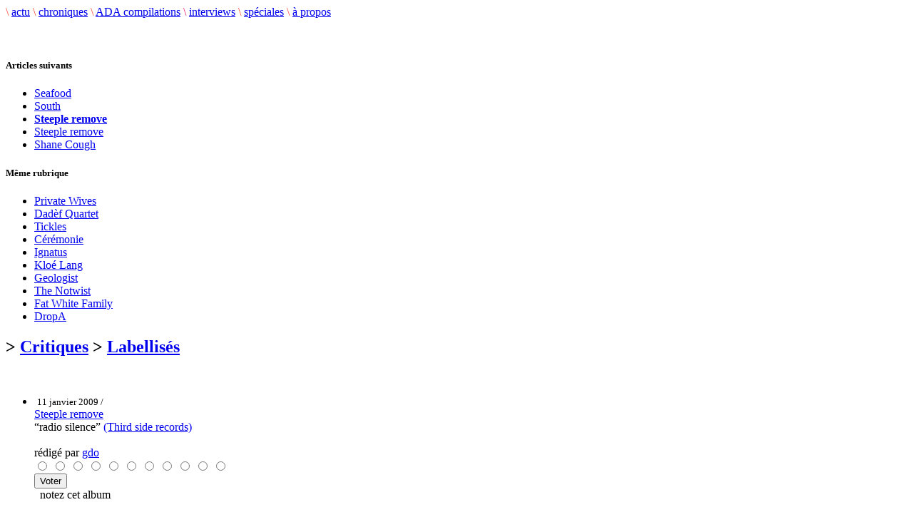

--- FILE ---
content_type: text/html; charset=utf-8
request_url: http://www.adecouvrirabsolument.com/spip.php?article1716
body_size: 5207
content:
<!DOCTYPE html>
<html dir="ltr" lang="fr">
<head>
<title>Steeple remove - "radio silence" - À découvrir absolument</title>
<meta name="description" content="Webzine musical" />
<meta http-equiv="Content-Type" content="text/html; charset=utf-8" />


<link rel="shortcut icon" href="squelettes/favicon.ico" />


<link rel="alternate" type="application/rss+xml" title="Syndiquer tout le site" href="https://www.adecouvrirabsolument.com/spip.php?page=backend" />


<!-- <link rel="stylesheet" href="squelettes/spip_style.css" type="text/css" media="all" /> -->


<link rel="stylesheet" href="squelettes/habillage.css" type="text/css" media="projection, screen, tv" />


<link rel="stylesheet" href="squelettes-dist/impression.css" type="text/css" media="print" />


<link rel='stylesheet' type='text/css' media='all' href='extensions/porte_plume/css/barre_outils.css' />
<link rel='stylesheet' type='text/css' media='all' href='https://www.adecouvrirabsolument.com/spip.php?page=barre_outils_icones.css' />
<link rel="stylesheet" href="plugins/notation 2/css/notation.v2.css" type="text/css" media="all" />
<script src="prive/javascript/jquery.js" type="text/javascript"></script>

<script src="prive/javascript/jquery.form.js" type="text/javascript"></script>

<script src="prive/javascript/ajaxCallback.js" type="text/javascript"></script>

<script src="prive/javascript/jquery.cookie.js" type="text/javascript"></script>
<!-- insert_head --><script type='text/javascript' src='extensions/porte_plume/javascript/xregexp-min.js'></script>
<script type='text/javascript' src='extensions/porte_plume/javascript/jquery.markitup_pour_spip.js'></script>
<script type='text/javascript' src='extensions/porte_plume/javascript/jquery.previsu_spip.js'></script>
<script type='text/javascript' src='https://www.adecouvrirabsolument.com/spip.php?page=porte_plume_start.js&amp;lang=fr'></script>
<link rel="stylesheet" href="https://www.adecouvrirabsolument.com/spip.php?page=cfg.css" type="text/css" media="all" /><link rel='stylesheet' href='https://www.adecouvrirabsolument.com/spip.php?page=forms_styles.css' type='text/css' media='all' />

<!-- Debut header du Couteau Suisse -->
<script type="text/javascript"><!--
var cs_prive=window.location.pathname.match(/\/ecrire\/$/)!=null;
jQuery.fn.cs_todo=function(){return this.not('.cs_done').addClass('cs_done');};
if(window.jQuery) {
var cs_sel_jQuery=typeof jQuery(document).selector=='undefined'?'@':'';
var cs_CookiePlugin="https://adecouvrirabsolument.com/prive/javascript/jquery.cookie.js";
}
// --></script>
<!-- Fin header du Couteau Suisse -->




<!--<script src="squelettes/ADA_files/agenda.js" type="text/javascript"></script>
<script type="text/javascript" src="squelettes/ADA_files/scripts.js"></script>-->
<script type="text/javascript" src="plugins/notation/javascript/jquery.rating.js"></script>
<script type="text/javascript" src="plugins/notation/javascript/notation.js"></script>

<link rel="stylesheet" href="squelettes/adastyle.css" type="text/css" />
<link rel="stylesheet" href="//netdna.bootstrapcdn.com/font-awesome/4.0.3/css/font-awesome.css" />

<link href="favicon.ico" rel="shortcut icon" type="image/x-icon" />
<link href="favicon.png" rel="icon" type="image/png" /></head>

<body class="page_sommaire">
<div id="conteneur">

	<!--   HEADER ET MENU   -->
	<div id="header">
  <!-- <a href="https://www.adecouvrirabsolument.com/" class="logo"><img src="logoxx.jpg"></a> -->

  <div id="menu">
    <span class="separation" style="color: rgb(255, 72, 57);">\</span>
    <a href="https://www.adecouvrirabsolument.com" class="menu_scenes">actu</a>
    <span class="separation" style="color: rgb(255, 72, 57);">\</span>
    <a href="/chroniques" class="menu_scenes">chroniques</a>
    <span class="separation" style="color: rgb(255, 72, 57);">\</span>
    <a href="/compilations" class="menu_scenes">ADA compilations</a>
    <span class="separation" style="color: rgb(234, 22, 114);">\</span>
    <a href="/interviews" class="menu_scenes">interviews</a>
    <span class="separation" style="color: rgb(255, 72, 57);">\</span>
    <a href="/speciales" class="menu_scenes">spéciales</a>
    <span class="separation" style="color: rgb(255, 72, 57);">\</span>
    <a href="spip.php?page=apropos" class="menu_scenes">&agrave; propos</a>
    <!--
    <span class="separation" style="color: rgb(236, 101, 62);">\</span>
    <a href="spip.php?rubrique15" class="menu_scenes">multim�dia</a>
    -->
  </div>
</div>

<div id="menu_bis"></div>
	<!-- ****************** -->


	<div id="contenu">

		<!-- COLONNE GAUCHE -->
		<!-- ************** -->
		<div id="contenu_gauche">

		<br /><br />


 <h5 class="titre_dossiers">Articles suivants</h5>
				<ul style="clear: both;">
 
<li><a href="spip.php?article1710">Seafood</a></li>

<li><a href="spip.php?article1712">South</a></li>


<li><a href="#"><b>Steeple remove</b></a></li>


<li><a href="spip.php?article1755">Steeple remove</a></li>

<li><a href="spip.php?article1758">Shane Cough</a></li>

</ul>

			<div class="line"></div>

			
			
				<h5 class="titre_dossiers">Même rubrique</h5>
				<ul style="clear: both;">
					
					<li><a href="spip.php?article10230">Private Wives</a></li>
					
					<li><a href="spip.php?article10228">Dadèf Quartet</a></li>
					
					<li><a href="spip.php?article10227">Tickles</a></li>
					
					<li><a href="spip.php?article10226">Cérémonie</a></li>
					
					<li><a href="spip.php?article10224">Ignatus</a></li>
					
					<li><a href="spip.php?article10223">Kloé Lang</a></li>
					
					<li><a href="spip.php?article10222">Geologist</a></li>
					
					<li><a href="spip.php?article10218">The Notwist</a></li>
					
					<li><a href="spip.php?article10217">Fat White Family</a></li>
					
					<li><a href="spip.php?article10221">DropA</a></li>
					
				</ul>
			


<div class="line"></div>
<!--

				 NEWSLETTER


				<p>Newsletter</p>
				FIN DE NEWSLETTER

			<div class="line"></div>

			<div class="menu_gauche">
				RECHERCHE
				<div class="formulaire_spip formulaire_recherche">
<a name="formulaire_recherche" id="formulaire_recherche"></a>
<form action="spip.php?page=recherche" method="get"><div>
	
			<input name='page' value='recherche' type='hidden' />
			<input name='avancee' value='1' type='hidden' />
			

	
	<input type="text" class="forml" size="28"name="recherche" id="recherche" value="Rechercher sur le site..." onfocus="this.value='';" /><br />
</div>
</form>
</div>				RECHERCHE fin
			</div>
-->
		</div>


		<!-- COLONNE MILIEU -->
		<!-- ************** -->
		<div id="contenu_milieu">

			<div class="inside">


	<!-- LES CHRONIQUES EN FOCUS -->
	<!-- *********************** -->

	<h2 class="chrotitre"> &gt; <a href="spip.php?rubrique1">Critiques</a> &gt; <a href="spip.php?rubrique3">Labellisés</a></h2><br />


	<!--

	<div class="cadre">
			<ul class="news">
						<li>
					<div class="titre_news">Steeple remove</div>
						<div class="date_news"><span class="date">11 janvier 2009 /</span> post&eacute; par  <span class="vcard author"><a class="url fn spip_in" href="spip.php?auteur2">gdo</a></span></div>
				<img class='spip_logos' alt="" src="local/cache-vignettes/L128xH128/arton1716-5711d.gif" width='128' height='128' style='height:128px;width:128px;' />
						<div class="Tekst1">
			<div class="texte"><p>La force est de pouvoir à la fois se fondre, se mêler et ensuite de tout ravager autour de sois. La faiblesse c&#8217;est de se croire fort. A se prendre la tête avec cette dualité qui ne doit plus occuper que les premiers rangs d&#8217;un cours de philosophie, on en oublierait presque d&#8217;écouter le deuxième album de Steeple Remove qui fait lui l&#8217;éloge sans le savoir de l&#8217;impalpable, du non maîtrisable, du mort née, le temps. Le temps déjà qu&#8217;il nous faudra pour écouter le disque, ensuite du temps qu&#8217;il nous faudra pour l&#8217;assimiler et enfin et surtout du temps qu&#8217;il nous faudra pour l&#8217;aimer. Radio Silence est un album qu&#8217;il est impossible de définir en un adjectif sec et froid (le temps….) un disque qui peut s&#8217;appuyer sur deux piliers, une foi à se lancer droit dans le mur qu&#8217;il soit du son ou rythmique mais également le plaisir de séduire avec l&#8217;étrange et le surprenant. Radio Silence combine tout, morceau à trois cent à l&#8217;heure nous rappelant la meilleure façon de prendre l&#8217;autoroute à contre sens et à toute allure comme un kamikaze (gonzo gazing) et morceau dans la vapeur (Radio Silence) comme une lente montée dans les cieux après la fin à toute vitesse, ou retour aux axiomes ride my bloody valentine (infinity net). On imagine aisément Iggy Pop se prendre de passion pour love machine, ou encore les stones refaisant une cure de produits qui font aussi rire pour jouer hyperprism, on imagine d&#8217;ailleurs tout avec ce disque, même commencer une chronique en parlant de philosophie de bac à sable, même écrire sur une terrasse face à l&#8217;océan alors que le ciel pleure, même se prendre d&#8217;envie de dire que ce disque est peut être la première œuvre intemporelle de ce début de siècle….(une vague question philosophique encore)…..jouissif et assoiffant.</p></div>
				</div></li>
			</ul>
	</div>
	-->

		<div id="liste-articles">
			<ul>
				<li>
				<!-- debut_surligneconditionnel -->
		<div id="volume">
</div>
		<a href="#"><img class='spip_logos' alt="" src="local/cache-vignettes/L128xH128/arton1716-5711d.gif" width='128' height='128' style='height:128px;width:128px;' /></a>
		<small> 11 janvier 2009 /</small> <br />
        <span class="artiste"><a href="spip.php?page=v2_recherche&recherche=Steeple remove">Steeple remove</a></span><br />
        <span class="album">&ldquo;radio silence&rdquo;
        <span class="label"><a href="http://www.thirdsiderecords.net/" />(Third side records)</a></span></span>
        <br /><br /><div class="date_news"> r&eacute;dig&eacute; par <span class="vcard author"><a class="url fn spip_in" href="spip.php?auteur2">gdo</a></span></div>

<!--formulaire_notation-->

<div class="formulaire_notation ajax">
 
	<form action="spip.php?article1716" method="post" id="notation-articles1716" enctype="multipart/form-data" style="display:inline; padding:0; spacing:0; border:0">
		<div><input name="id_article" value="1716" type="hidden" />
<input name="page" value="article" type="hidden" /><input name='formulaire_action' type='hidden'
		value='notation' /><input name='formulaire_action_args' type='hidden'
		value='KQLl6bxZ2nddC0QhaZT0VhS2vRq14d6AgMJs7hSclmY7H+Pti4EiWO4cmy6M2fDbJ+oEhPly+fAPNiOiFIVW6DUtAEd2aUd6RZc0NEexemo9' /></div><div style="display:inline">
			<div class='notation_note notation_note_on_load'><input name='notation-articles1716' type='radio' class='auto-submit-star rating-cancel' value='-1' />
<input name='notation-articles1716' type='radio' class='auto-submit-star' value='1' />
<input name='notation-articles1716' type='radio' class='auto-submit-star' value='2' />
<input name='notation-articles1716' type='radio' class='auto-submit-star' value='3' />
<input name='notation-articles1716' type='radio' class='auto-submit-star' value='4' />
<input name='notation-articles1716' type='radio' class='auto-submit-star' value='5' />
<input name='notation-articles1716' type='radio' class='auto-submit-star' value='6' />
<input name='notation-articles1716' type='radio' class='auto-submit-star' value='7' />
<input name='notation-articles1716' type='radio' class='auto-submit-star' value='8' />
<input name='notation-articles1716' type='radio' class='auto-submit-star' value='9' />
<input name='notation-articles1716' type='radio' class='auto-submit-star' value='10' />
</div>
			
			<input type="hidden" name="notation_id_donnees" id="id_donnees-articles1716" value="1716" />
			<input type="hidden" name="content" id="content-articles1716" value="" />
			<input type="submit" class="access" value="Voter"/>
			
		</div>
	</form>




</div>
&nbsp;
			notez cet album
			<//BOUBLE_not>



		<br /><br />
				<!-- finde_surligneconditionnel-->
				</li>
			</ul><br />

				
				</div>

			<!-- debut_surligneconditionnel -->
			
			<div class="Tekst1decal">
			<div class="texte"><p>La force est de pouvoir à la fois se fondre, se mêler et ensuite de tout ravager autour de sois. La faiblesse c&#8217;est de se croire fort. A se prendre la tête avec cette dualité qui ne doit plus occuper que les premiers rangs d&#8217;un cours de philosophie, on en oublierait presque d&#8217;écouter le deuxième album de Steeple Remove qui fait lui l&#8217;éloge sans le savoir de l&#8217;impalpable, du non maîtrisable, du mort née, le temps. Le temps déjà qu&#8217;il nous faudra pour écouter le disque, ensuite du temps qu&#8217;il nous faudra pour l&#8217;assimiler et enfin et surtout du temps qu&#8217;il nous faudra pour l&#8217;aimer. Radio Silence est un album qu&#8217;il est impossible de définir en un adjectif sec et froid (le temps….) un disque qui peut s&#8217;appuyer sur deux piliers, une foi à se lancer droit dans le mur qu&#8217;il soit du son ou rythmique mais également le plaisir de séduire avec l&#8217;étrange et le surprenant. Radio Silence combine tout, morceau à trois cent à l&#8217;heure nous rappelant la meilleure façon de prendre l&#8217;autoroute à contre sens et à toute allure comme un kamikaze (gonzo gazing) et morceau dans la vapeur (Radio Silence) comme une lente montée dans les cieux après la fin à toute vitesse, ou retour aux axiomes ride my bloody valentine (infinity net). On imagine aisément Iggy Pop se prendre de passion pour love machine, ou encore les stones refaisant une cure de produits qui font aussi rire pour jouer hyperprism, on imagine d&#8217;ailleurs tout avec ce disque, même commencer une chronique en parlant de philosophie de bac à sable, même écrire sur une terrasse face à l&#8217;océan alors que le ciel pleure, même se prendre d&#8217;envie de dire que ce disque est peut être la première œuvre intemporelle de ce début de siècle….(une vague question philosophique encore)…..jouissif et assoiffant.</p></div>			</div>
			<!-- finde_surligneconditionnel-->


			
			
			

			

			
			

			
			

			
		<!-- fin contenu -->


<!--
			<h2>Derni�res chroniques</h2><br />
		<span class="bigseparation">.......................................................................................................</span>
		-->

	<!-- FIN DES CHRONIQUES EN FOCUS -->

	<ul class="partage">
		<li><a href="http://www.facebook.com/sharer.php?u=https%3A%2F%2Fwww.adecouvrirabsolument.com%2Fspip.php%3Farticle1716" title="Partagez sur Facebook"><i class="fa fa-facebook"></i></a></li>
		<li><a href="http://twitter.com/share?url=https%3A%2F%2Fwww.adecouvrirabsolument.com%2Fspip.php%3Farticle1716" title="Partagez sur Twitter"><i class="fa fa-twitter"></i></a></li>
	</ul>

	<div class="cadre">
									<div class="chroniques">
			
			<a class="chroniques" href="spip.php?article9905">
			<img class='spip_logos' alt="" src="local/cache-vignettes/L60xH60/arton9905-86c52.jpg" width='60' height='60' style='height:60px;width:60px;' />
			<span class="artiste">Ocre</span><br />
			<span class="album">&ldquo;So Often Lifeblood&rdquo;</span><br />
			<span class="label">(Araki Records, Urgence Disk, Atypeek Music)</span></a></a>
									
			<a class="chroniques" href="spip.php?article4418">
			<img class='spip_logos' alt="" src="local/cache-vignettes/L60xH60/arton4418-7c654.jpg" width='60' height='60' style='height:60px;width:60px;' />
			<span class="artiste">Amanda Mair</span><br />
			<span class="album">&ldquo;Amanda Mair&rdquo;</span><br />
			<span class="label">(Labrador Records)</span></a></a>
									
									</div>

									<div class="chroniques">
			
			<a class="chroniques" href="spip.php?article7134">
			
			<span class="artiste">Savak</span><br />
			<span class="album">&ldquo;Cut-Ups&rdquo;</span><br />
			<span class="label">(Ernest Jenning Record Co)</span></a></a>
									
			<a class="chroniques" href="spip.php?article8400">
			<img class='spip_logos' alt="" src="local/cache-vignettes/L60xH60/arton8400-d29e9.jpg" width='60' height='60' style='height:60px;width:60px;' />
			<span class="artiste">The Reed Conservation Society</span><br />
			<span class="album">&ldquo;EP#3&rdquo;</span><br />
			<span class="label">(Microcultures / Kuroneko)</span></a></a>
									
									</div>

									<div class="chroniques">
			
			<a class="chroniques" href="spip.php?article6490">
			<img class='spip_logos' alt="" src="local/cache-vignettes/L60xH60/arton6490-fb989.jpg" width='60' height='60' style='height:60px;width:60px;' />
			<span class="artiste">Your Friend</span><br />
			<span class="album">&ldquo;Gumption&rdquo;</span><br />
			<span class="label">(Domino Records)</span></a></a>
									
			<a class="chroniques" href="spip.php?article1117">
			<img class='spip_logos' alt="" src="local/cache-vignettes/L60xH60/arton1117-f23fd.png" width='60' height='60' style='height:60px;width:60px;' />
			<span class="artiste">Isis </span><br />
			<span class="album">&ldquo;In the absence&nbsp;(...)&rdquo;</span><br />
			<span class="label">(Southern)</span></a></a>
									
									</div>
	</div><br />



						
						
					
						

			</div>

		</div>



		<!-- COLONNE DROITE -->
		<!-- ************** -->
		<div id="contenu_droite">


			<div class="inside" style="padding-left: 10px;">
			<!--	RECHERCHE -->
				<div class="formulaire_spip formulaire_recherche">
<a name="formulaire_recherche" id="formulaire_recherche"></a>
<form action="spip.php?page=recherche" method="get"><div>
	
			<input name='page' value='recherche' type='hidden' />
			<input name='avancee' value='1' type='hidden' />
			

	
	<input type="text" class="forml" size="28"name="recherche" id="recherche" value="Rechercher sur le site..." onfocus="this.value='';" /><br />
</div>
</form>
</div><br />
			<!--	RECHERCHE fin -->


				<!-- INFOS LIEES A L'ARTISTE   -->
				<!-- ////////////////////////////// -->
				<!--
			
			<h1>&nbsp;en concert</h1>
				<div class="cadre">
					<div class="datesConcerts">
						
						<a href="#">aucune date pour cet artiste.</a>
						
						
					</div>
			<span class="Tekst3"><a href="https://www.adecouvrirabsolument.com/spip.php?page=v2_agenda">+ voir l'agenda des concerts</a></span>
				</div><br />
				-->
			
			<h1>&nbsp;autres albums</h1><br />
	<div class="cadre">
				
						
						
									<div class="chroniques">
			<a class="chroniques" href="spip.php?article1755">
			<img class='spip_logos' alt="" src="local/cache-vignettes/L70xH70/arton1755-32d5a.jpg" width='70' height='70' style='height:70px;width:70px;' />
			<span class="artiste" style="font-size: 10px;">Steeple remove</span><br />
			<span class="album">&ldquo;E.P.&rdquo;</span>
			</a>

									</div>
						
									<div class="chroniques">
			<a class="chroniques" href="spip.php?article7555">
			
			<span class="artiste" style="font-size: 10px;">Steeple Remove</span><br />
			<span class="album">&ldquo;Vonal-Axis&rdquo;</span>
			</a>

									</div>
						
						
					
	</div>

			<h1>&nbsp;interviews</h1><br />
	<div class="cadre">
				
						
						aucune interview pour cet artiste.
						
						
					
	</div>



			<h1>&nbsp;spéciales</h1><br />
	<div class="cadre">
				
						
						aucune spéciale pour cet artiste.
						
						
					
	</div>





			</div>

		</div>

		<div style="clear: both; margin-bottom: 50px;"></div>

	</div>
	<div id="footer">
  <p class="ligne_bis">
    1999-2026 © ADECOUVRIRABSOLUMENT Tous droits réservés. - <b>
  	<a href="spip.php?page=apropos">&Agrave; propos</a> \
  	<a href="spip.php?page=contacts">Contacts</a> \
    <a href="https://www.facebook.com/profile.php?id=100085066383461">Facebook</a> \
  	<a href="https://twitter.com/a_absolument">Twitter</a> \</b>
  	<a href="https://www.spip.net/">Spip</a> \
  	<a href="http://www.nhusao.be/">design + d&eacute;veloppement: nhusao</a>
	</p>
</div>

</div><!--  div end conteneur -->


</body>
</html>

